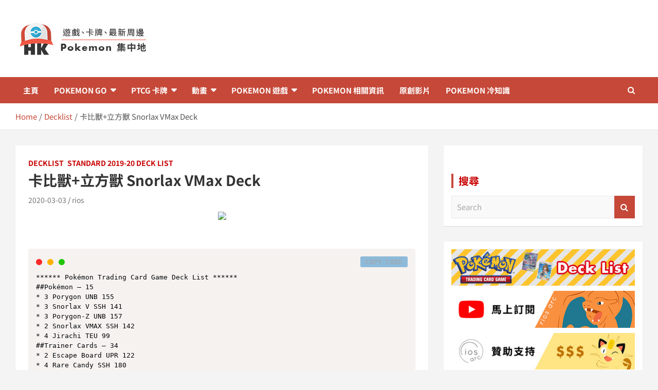

--- FILE ---
content_type: text/html; charset=utf-8
request_url: https://www.google.com/recaptcha/api2/aframe
body_size: 268
content:
<!DOCTYPE HTML><html><head><meta http-equiv="content-type" content="text/html; charset=UTF-8"></head><body><script nonce="Qv3LQ3-gDKsFfgMPN2Rz6g">/** Anti-fraud and anti-abuse applications only. See google.com/recaptcha */ try{var clients={'sodar':'https://pagead2.googlesyndication.com/pagead/sodar?'};window.addEventListener("message",function(a){try{if(a.source===window.parent){var b=JSON.parse(a.data);var c=clients[b['id']];if(c){var d=document.createElement('img');d.src=c+b['params']+'&rc='+(localStorage.getItem("rc::a")?sessionStorage.getItem("rc::b"):"");window.document.body.appendChild(d);sessionStorage.setItem("rc::e",parseInt(sessionStorage.getItem("rc::e")||0)+1);localStorage.setItem("rc::h",'1768647601334');}}}catch(b){}});window.parent.postMessage("_grecaptcha_ready", "*");}catch(b){}</script></body></html>